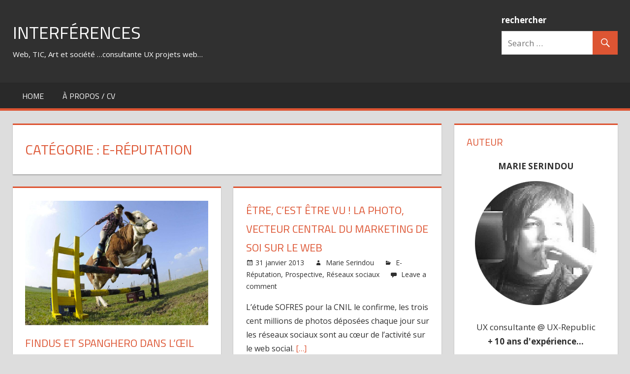

--- FILE ---
content_type: text/html; charset=UTF-8
request_url: http://www.marieserindou.net/category/e-reputation/
body_size: 13792
content:
<!DOCTYPE html>
<html lang="fr-FR" prefix="og: http://ogp.me/ns#">

<head>
<!-- Global site tag (gtag.js) - Google Analytics -->
<script async src="https://www.googletagmanager.com/gtag/js?id=UA-6872453-1"></script>
<script>
  window.dataLayer = window.dataLayer || [];
  function gtag(){dataLayer.push(arguments);}
  gtag('js', new Date());

  gtag('config', 'UA-6872453-1');
</script>

<meta charset="UTF-8">
<meta name="viewport" content="width=device-width, initial-scale=1">
<title> Interférences, le blog de Marie Serindou </title>
<link rel="profile" href="http://gmpg.org/xfn/11">
<link rel="pingback" href="http://www.marieserindou.net/xmlrpc.php">
<meta name="google-site-verification" content="484kb9RmGFYIcuxF18OEArJOkMUJNRv6a5TQOIZLhr0" />
<meta name="google-site-verification" content="484kb9RmGFYIcuxF18OEArJOkMUJNRv6a5TQOIZLhr0" />
<title>E-Réputation Archives - Interférences</title>
<script type="text/javascript">function heateorSssLoadEvent(e) {var t=window.onload;if (typeof window.onload!="function") {window.onload=e}else{window.onload=function() {t();e()}}};	var heateorSssSharingAjaxUrl = 'http://www.marieserindou.net/wp-admin/admin-ajax.php', heateorSssCloseIconPath = 'http://www.marieserindou.net/wp-content/plugins/sassy-social-share/public/../images/close.png', heateorSssPluginIconPath = 'http://www.marieserindou.net/wp-content/plugins/sassy-social-share/public/../images/logo.png', heateorSssHorizontalSharingCountEnable = 1, heateorSssVerticalSharingCountEnable = 0, heateorSssSharingOffset = -10; var heateorSssMobileStickySharingEnabled = 0;var heateorSssCopyLinkMessage = "Lien copié.";var heateorSssUrlCountFetched = [], heateorSssSharesText = 'Partages', heateorSssShareText = 'Partage';function heateorSssPopup(e) {window.open(e,"popUpWindow","height=400,width=600,left=400,top=100,resizable,scrollbars,toolbar=0,personalbar=0,menubar=no,location=no,directories=no,status")}</script>			<style type="text/css">
					.heateor_sss_horizontal_sharing .heateorSssSharing{
							color: #fff;
						border-width: 0px;
			border-style: solid;
			border-color: transparent;
		}
				.heateor_sss_horizontal_sharing .heateorSssTCBackground{
			color:#666;
		}
				.heateor_sss_horizontal_sharing .heateorSssSharing:hover{
						border-color: transparent;
		}
		.heateor_sss_vertical_sharing .heateorSssSharing{
							color: #fff;
						border-width: 0px;
			border-style: solid;
			border-color: transparent;
		}
				.heateor_sss_vertical_sharing .heateorSssTCBackground{
			color:#666;
		}
				.heateor_sss_vertical_sharing .heateorSssSharing:hover{
						border-color: transparent;
		}
		@media screen and (max-width:783px) {.heateor_sss_vertical_sharing{display:none!important}}			</style>
			
<!-- This site is optimized with the Yoast SEO plugin v8.3 - https://yoast.com/wordpress/plugins/seo/ -->
<link rel="canonical" href="http://www.marieserindou.net/category/e-reputation/" />
<meta property="og:locale" content="fr_FR" />
<meta property="og:type" content="object" />
<meta property="og:title" content="E-Réputation Archives - Interférences" />
<meta property="og:url" content="http://www.marieserindou.net/category/e-reputation/" />
<meta property="og:site_name" content="Interférences" />
<meta name="twitter:card" content="summary_large_image" />
<meta name="twitter:title" content="E-Réputation Archives - Interférences" />
<meta name="twitter:site" content="@interferences2" />
<script type='application/ld+json'>{"@context":"https:\/\/schema.org","@type":"Person","url":"http:\/\/www.marieserindou.net\/","sameAs":["https:\/\/fr-fr.facebook.com\/marie.serindou","https:\/\/fr.linkedin.com\/in\/marieserindou","https:\/\/twitter.com\/interferences2"],"@id":"#person","name":"Marie Serindou"}</script>
<!-- / Yoast SEO plugin. -->

<link rel='dns-prefetch' href='//fonts.googleapis.com' />
<link rel='dns-prefetch' href='//s.w.org' />
<link rel="alternate" type="application/rss+xml" title="Interférences &raquo; Flux" href="http://www.marieserindou.net/feed/" />
<link rel="alternate" type="application/rss+xml" title="Interférences &raquo; Flux des commentaires" href="http://www.marieserindou.net/comments/feed/" />
<link rel="alternate" type="application/rss+xml" title="Interférences &raquo; Flux de la catégorie E-Réputation" href="http://www.marieserindou.net/category/e-reputation/feed/" />
<!-- This site uses the Google Analytics by MonsterInsights plugin v7.10.0 - Using Analytics tracking - https://www.monsterinsights.com/ -->
<script type="text/javascript" data-cfasync="false">
	var mi_version         = '7.10.0';
	var mi_track_user      = true;
	var mi_no_track_reason = '';
	
	var disableStr = 'ga-disable-UA-6872453-1';

	/* Function to detect opted out users */
	function __gaTrackerIsOptedOut() {
		return document.cookie.indexOf(disableStr + '=true') > -1;
	}

	/* Disable tracking if the opt-out cookie exists. */
	if ( __gaTrackerIsOptedOut() ) {
		window[disableStr] = true;
	}

	/* Opt-out function */
	function __gaTrackerOptout() {
	  document.cookie = disableStr + '=true; expires=Thu, 31 Dec 2099 23:59:59 UTC; path=/';
	  window[disableStr] = true;
	}
	
	if ( mi_track_user ) {
		(function(i,s,o,g,r,a,m){i['GoogleAnalyticsObject']=r;i[r]=i[r]||function(){
			(i[r].q=i[r].q||[]).push(arguments)},i[r].l=1*new Date();a=s.createElement(o),
			m=s.getElementsByTagName(o)[0];a.async=1;a.src=g;m.parentNode.insertBefore(a,m)
		})(window,document,'script','//www.google-analytics.com/analytics.js','__gaTracker');

		__gaTracker('create', 'UA-6872453-1', 'auto');
		__gaTracker('set', 'forceSSL', true);
		__gaTracker('require', 'displayfeatures');
		__gaTracker('send','pageview');
	} else {
		console.log( "" );
		(function() {
			/* https://developers.google.com/analytics/devguides/collection/analyticsjs/ */
			var noopfn = function() {
				return null;
			};
			var noopnullfn = function() {
				return null;
			};
			var Tracker = function() {
				return null;
			};
			var p = Tracker.prototype;
			p.get = noopfn;
			p.set = noopfn;
			p.send = noopfn;
			var __gaTracker = function() {
				var len = arguments.length;
				if ( len === 0 ) {
					return;
				}
				var f = arguments[len-1];
				if ( typeof f !== 'object' || f === null || typeof f.hitCallback !== 'function' ) {
					console.log( 'Fonction actuellement pas en cours d’exécution __gaTracker(' + arguments[0] + " ....) parce que vous n’êtes pas suivi·e. " + mi_no_track_reason );
					return;
				}
				try {
					f.hitCallback();
				} catch (ex) {

				}
			};
			__gaTracker.create = function() {
				return new Tracker();
			};
			__gaTracker.getByName = noopnullfn;
			__gaTracker.getAll = function() {
				return [];
			};
			__gaTracker.remove = noopfn;
			window['__gaTracker'] = __gaTracker;
					})();
		}
</script>
<!-- / Google Analytics by MonsterInsights -->
		<script type="text/javascript">
			window._wpemojiSettings = {"baseUrl":"https:\/\/s.w.org\/images\/core\/emoji\/11.2.0\/72x72\/","ext":".png","svgUrl":"https:\/\/s.w.org\/images\/core\/emoji\/11.2.0\/svg\/","svgExt":".svg","source":{"concatemoji":"http:\/\/www.marieserindou.net\/wp-includes\/js\/wp-emoji-release.min.js?ver=5.1.21"}};
			!function(e,a,t){var n,r,o,i=a.createElement("canvas"),p=i.getContext&&i.getContext("2d");function s(e,t){var a=String.fromCharCode;p.clearRect(0,0,i.width,i.height),p.fillText(a.apply(this,e),0,0);e=i.toDataURL();return p.clearRect(0,0,i.width,i.height),p.fillText(a.apply(this,t),0,0),e===i.toDataURL()}function c(e){var t=a.createElement("script");t.src=e,t.defer=t.type="text/javascript",a.getElementsByTagName("head")[0].appendChild(t)}for(o=Array("flag","emoji"),t.supports={everything:!0,everythingExceptFlag:!0},r=0;r<o.length;r++)t.supports[o[r]]=function(e){if(!p||!p.fillText)return!1;switch(p.textBaseline="top",p.font="600 32px Arial",e){case"flag":return s([55356,56826,55356,56819],[55356,56826,8203,55356,56819])?!1:!s([55356,57332,56128,56423,56128,56418,56128,56421,56128,56430,56128,56423,56128,56447],[55356,57332,8203,56128,56423,8203,56128,56418,8203,56128,56421,8203,56128,56430,8203,56128,56423,8203,56128,56447]);case"emoji":return!s([55358,56760,9792,65039],[55358,56760,8203,9792,65039])}return!1}(o[r]),t.supports.everything=t.supports.everything&&t.supports[o[r]],"flag"!==o[r]&&(t.supports.everythingExceptFlag=t.supports.everythingExceptFlag&&t.supports[o[r]]);t.supports.everythingExceptFlag=t.supports.everythingExceptFlag&&!t.supports.flag,t.DOMReady=!1,t.readyCallback=function(){t.DOMReady=!0},t.supports.everything||(n=function(){t.readyCallback()},a.addEventListener?(a.addEventListener("DOMContentLoaded",n,!1),e.addEventListener("load",n,!1)):(e.attachEvent("onload",n),a.attachEvent("onreadystatechange",function(){"complete"===a.readyState&&t.readyCallback()})),(n=t.source||{}).concatemoji?c(n.concatemoji):n.wpemoji&&n.twemoji&&(c(n.twemoji),c(n.wpemoji)))}(window,document,window._wpemojiSettings);
		</script>
		<style type="text/css">
img.wp-smiley,
img.emoji {
	display: inline !important;
	border: none !important;
	box-shadow: none !important;
	height: 1em !important;
	width: 1em !important;
	margin: 0 .07em !important;
	vertical-align: -0.1em !important;
	background: none !important;
	padding: 0 !important;
}
</style>
	<link rel="stylesheet" type="text/css" href="http://www.marieserindou.net/wp-content/plugins/slidedeck-lite-for-wordpress/skins/default/skin.css?v=1.1" media="screen" /><link rel='stylesheet' id='wp-block-library-css'  href='http://www.marieserindou.net/wp-includes/css/dist/block-library/style.min.css?ver=5.1.21' type='text/css' media='all' />
<link rel='stylesheet' id='tortuga-stylesheet-css'  href='http://www.marieserindou.net/wp-content/themes/tortuga/style.css?ver=1.4.2' type='text/css' media='all' />
<link rel='stylesheet' id='genericons-css'  href='http://www.marieserindou.net/wp-content/themes/tortuga/css/genericons/genericons.css?ver=3.4.1' type='text/css' media='all' />
<link rel='stylesheet' id='tortuga-default-fonts-css'  href='//fonts.googleapis.com/css?family=Open+Sans%3A400%2C400italic%2C700%2C700italic%7CTitillium+Web%3A400%2C400italic%2C700%2C700italic&#038;subset=latin%2Clatin-ext' type='text/css' media='all' />
<link rel='stylesheet' id='heateor_sss_frontend_css-css'  href='http://www.marieserindou.net/wp-content/plugins/sassy-social-share/public/css/sassy-social-share-public.css?ver=3.2.5' type='text/css' media='all' />
<link rel='stylesheet' id='heateor_sss_sharing_default_svg-css'  href='http://www.marieserindou.net/wp-content/plugins/sassy-social-share/public/../admin/css/sassy-social-share-svg.css?ver=3.2.5' type='text/css' media='all' />
<script type='text/javascript'>
/* <![CDATA[ */
var monsterinsights_frontend = {"js_events_tracking":"true","download_extensions":"doc,pdf,ppt,zip,xls,docx,pptx,xlsx","inbound_paths":"[]","home_url":"http:\/\/www.marieserindou.net","hash_tracking":"false"};
/* ]]> */
</script>
<script type='text/javascript' src='http://www.marieserindou.net/wp-content/plugins/google-analytics-for-wordpress/assets/js/frontend.min.js?ver=7.10.0'></script>
<!--[if lt IE 9]>
<script type='text/javascript' src='http://www.marieserindou.net/wp-content/themes/tortuga/js/html5shiv.min.js?ver=3.7.3'></script>
<![endif]-->
<script type='text/javascript' src='http://www.marieserindou.net/wp-includes/js/jquery/jquery.js?ver=1.12.4'></script>
<script type='text/javascript' src='http://www.marieserindou.net/wp-includes/js/jquery/jquery-migrate.min.js?ver=1.4.1'></script>
<script type='text/javascript' src='http://www.marieserindou.net/wp-content/themes/tortuga/js/navigation.js?ver=20160719'></script>
<script type='text/javascript' src='http://www.marieserindou.net/wp-content/plugins/slidedeck-lite-for-wordpress/lib/jquery-mousewheel/jquery.mousewheel.min.js?ver=1.4.8'></script>
<script type='text/javascript' src='http://www.marieserindou.net/wp-content/plugins/slidedeck-lite-for-wordpress/lib/slidedeck.jquery.lite.pack.js?ver=1.4.8'></script>
<link rel='https://api.w.org/' href='http://www.marieserindou.net/wp-json/' />
<link rel="EditURI" type="application/rsd+xml" title="RSD" href="http://www.marieserindou.net/xmlrpc.php?rsd" />
<link rel="wlwmanifest" type="application/wlwmanifest+xml" href="http://www.marieserindou.net/wp-includes/wlwmanifest.xml" /> 
<meta name="generator" content="WordPress 5.1.21" />
<style data-context="foundation-flickity-css">/*! Flickity v2.0.2
http://flickity.metafizzy.co
---------------------------------------------- */.flickity-enabled{position:relative}.flickity-enabled:focus{outline:0}.flickity-viewport{overflow:hidden;position:relative;height:100%}.flickity-slider{position:absolute;width:100%;height:100%}.flickity-enabled.is-draggable{-webkit-tap-highlight-color:transparent;tap-highlight-color:transparent;-webkit-user-select:none;-moz-user-select:none;-ms-user-select:none;user-select:none}.flickity-enabled.is-draggable .flickity-viewport{cursor:move;cursor:-webkit-grab;cursor:grab}.flickity-enabled.is-draggable .flickity-viewport.is-pointer-down{cursor:-webkit-grabbing;cursor:grabbing}.flickity-prev-next-button{position:absolute;top:50%;width:44px;height:44px;border:none;border-radius:50%;background:#fff;background:hsla(0,0%,100%,.75);cursor:pointer;-webkit-transform:translateY(-50%);transform:translateY(-50%)}.flickity-prev-next-button:hover{background:#fff}.flickity-prev-next-button:focus{outline:0;box-shadow:0 0 0 5px #09F}.flickity-prev-next-button:active{opacity:.6}.flickity-prev-next-button.previous{left:10px}.flickity-prev-next-button.next{right:10px}.flickity-rtl .flickity-prev-next-button.previous{left:auto;right:10px}.flickity-rtl .flickity-prev-next-button.next{right:auto;left:10px}.flickity-prev-next-button:disabled{opacity:.3;cursor:auto}.flickity-prev-next-button svg{position:absolute;left:20%;top:20%;width:60%;height:60%}.flickity-prev-next-button .arrow{fill:#333}.flickity-page-dots{position:absolute;width:100%;bottom:-25px;padding:0;margin:0;list-style:none;text-align:center;line-height:1}.flickity-rtl .flickity-page-dots{direction:rtl}.flickity-page-dots .dot{display:inline-block;width:10px;height:10px;margin:0 8px;background:#333;border-radius:50%;opacity:.25;cursor:pointer}.flickity-page-dots .dot.is-selected{opacity:1}</style><style data-context="foundation-slideout-css">.slideout-menu{position:fixed;left:0;top:0;bottom:0;right:auto;z-index:0;width:256px;overflow-y:auto;-webkit-overflow-scrolling:touch;display:none}.slideout-menu.pushit-right{left:auto;right:0}.slideout-panel{position:relative;z-index:1;will-change:transform}.slideout-open,.slideout-open .slideout-panel,.slideout-open body{overflow:hidden}.slideout-open .slideout-menu{display:block}.pushit{display:none}</style>		<style type="text/css">.recentcomments a{display:inline !important;padding:0 !important;margin:0 !important;}</style>
		<script type="text/javascript" src="http://www.marieserindou.net/wp-content/plugins/si-captcha-for-wordpress/captcha/si_captcha.js?ver=1768986417"></script>
<!-- begin SI CAPTCHA Anti-Spam - login/register form style -->
<style type="text/css">
.si_captcha_small { width:175px; height:45px; padding-top:10px; padding-bottom:10px; }
.si_captcha_large { width:250px; height:60px; padding-top:10px; padding-bottom:10px; }
img#si_image_com { border-style:none; margin:0; padding-right:5px; float:left; }
img#si_image_reg { border-style:none; margin:0; padding-right:5px; float:left; }
img#si_image_log { border-style:none; margin:0; padding-right:5px; float:left; }
img#si_image_side_login { border-style:none; margin:0; padding-right:5px; float:left; }
img#si_image_checkout { border-style:none; margin:0; padding-right:5px; float:left; }
img#si_image_jetpack { border-style:none; margin:0; padding-right:5px; float:left; }
img#si_image_bbpress_topic { border-style:none; margin:0; padding-right:5px; float:left; }
.si_captcha_refresh { border-style:none; margin:0; vertical-align:bottom; }
div#si_captcha_input { display:block; padding-top:15px; padding-bottom:5px; }
label#si_captcha_code_label { margin:0; }
input#si_captcha_code_input { width:65px; }
p#si_captcha_code_p { clear: left; padding-top:10px; }
.si-captcha-jetpack-error { color:#DC3232; }
</style>
<!-- end SI CAPTCHA Anti-Spam - login/register form style -->
<style>.ios7.web-app-mode.has-fixed header{ background-color: rgba(3,122,221,.88);}</style></head>

<body class="archive category category-e-reputation category-57 post-layout-two-columns post-layout-columns">

	<div id="page" class="hfeed site">

		<a class="skip-link screen-reader-text" href="#content">Skip to content</a>

		
		<header id="masthead" class="site-header clearfix" role="banner">

			<div class="header-main container clearfix">

				<div id="logo" class="site-branding clearfix">

										
			<p class="site-title"><a href="http://www.marieserindou.net/" rel="home">Interférences</a></p>

							
			<p class="site-description">Web, TIC, Art et société &#8230;consultante UX projets web&#8230;</p>

		
				</div><!-- .site-branding -->

				<div class="header-widgets clearfix">

					<aside id="search-4" class="header-widget widget_search"><h4 class="header-widget-title">rechercher</h4>
<form role="search" method="get" class="search-form" action="http://www.marieserindou.net/">
	<label>
		<span class="screen-reader-text">Search for:</span>
		<input type="search" class="search-field"
			placeholder="Search &hellip;"
			value="" name="s"
			title="Search for:" />
	</label>
	<button type="submit" class="search-submit">
		<span class="genericon-search"></span>
		<span class="screen-reader-text">Search</span>
	</button>
</form>
</aside>
				</div><!-- .header-widgets -->

			</div><!-- .header-main -->

			<div id="main-navigation-wrap" class="primary-navigation-wrap">

				<nav id="main-navigation" class="primary-navigation navigation container clearfix" role="navigation">

					
					<ul id="menu-nom-menu" class="main-navigation-menu"><li id="menu-item-1878" class="menu-item menu-item-type-custom menu-item-object-custom menu-item-home menu-item-1878"><a href="http://www.marieserindou.net">Home</a></li>
<li id="menu-item-1879" class="menu-item menu-item-type-post_type menu-item-object-page menu-item-1879"><a href="http://www.marieserindou.net/cv-2/">À propos / CV</a></li>
</ul>				</nav><!-- #main-navigation -->

			</div>

		</header><!-- #masthead -->

		
		
		<div id="content" class="site-content container clearfix">

	<section id="primary" class="content-archive content-area">
		<main id="main" class="site-main" role="main">

		
			<header class="page-header">

				<h1 class="archive-title">Catégorie : E-Réputation</h1>				
			</header><!-- .page-header -->

			<div id="post-wrapper" class="post-wrapper clearfix">

				
<div class="post-column clearfix">

	<article id="post-1537" class="post-1537 post type-post status-publish format-standard has-post-thumbnail hentry category-e-reputation tag-communication tag-communication-de-crise tag-findus tag-spanghero">

		
			<a class="wp-post-image-link" href="http://www.marieserindou.net/2013/02/findus-et-spanghero-dans-loeil-du-web/" rel="bookmark">
				<img width="451" height="307" src="http://www.marieserindou.net/wp-content/uploads/2013/02/Findus-et-Spanghero-un-cheval-.png" class="attachment-post-thumbnail size-post-thumbnail wp-post-image" alt="Findus et Spanghero - Lasagnes de... Boeuf ou cheval ?" srcset="http://www.marieserindou.net/wp-content/uploads/2013/02/Findus-et-Spanghero-un-cheval-.png 451w, http://www.marieserindou.net/wp-content/uploads/2013/02/Findus-et-Spanghero-un-cheval--300x204.png 300w" sizes="(max-width: 451px) 100vw, 451px" />			</a>

		
		<header class="entry-header">

			<h2 class="entry-title"><a href="http://www.marieserindou.net/2013/02/findus-et-spanghero-dans-loeil-du-web/" rel="bookmark">Findus et Spanghero dans l’œil du web</a></h2>
			<div class="entry-meta"><span class="meta-date"><a href="http://www.marieserindou.net/2013/02/findus-et-spanghero-dans-loeil-du-web/" title="15:07" rel="bookmark"><time class="entry-date published updated" datetime="2013-02-20T15:07:19+01:00">20 février 2013</time></a></span><span class="meta-author"> <span class="author vcard"><a class="url fn n" href="http://www.marieserindou.net/author/admin/" title="View all posts by Marie Serindou" rel="author">Marie Serindou</a></span></span><span class="meta-category"> <a href="http://www.marieserindou.net/category/e-reputation/" rel="category tag">E-Réputation</a></span><span class="meta-comments"> <a href="http://www.marieserindou.net/2013/02/findus-et-spanghero-dans-loeil-du-web/#respond">Leave a comment</a></span></div>
		</header><!-- .entry-header -->

		<div class="entry-content entry-excerpt clearfix">

			<p>Findus et Spanghero se seraient bien passés du battage médiatique autour de leur marque impliquée dans les abracadabrants circuits de la viande et une partie des fraudes que l’on semble découvrir dans une grande partie de l’Europe. <a title="Findus et Spanghero dans l’œil du web" href="http://www.marieserindou.net/2013/02/findus-et-spanghero-dans-loeil-du-web/" rel="noopener"> [&#8230;]</a></p>

		</div><!-- .entry-content -->

		<div class="read-more">
		<a href="http://www.marieserindou.net/2013/02/findus-et-spanghero-dans-loeil-du-web/" class="more-link">Continue reading &raquo;</a>

		</div>

	</article>

</div>

<div class="post-column clearfix">

	<article id="post-1533" class="post-1533 post type-post status-publish format-standard hentry category-e-reputation category-prospective category-reseaux-sociaux tag-cnil tag-e-identite tag-identite-numerique tag-images tag-sofres">

		
		<header class="entry-header">

			<h2 class="entry-title"><a href="http://www.marieserindou.net/2013/01/etre-cest-etre-vu-la-photo-vecteur-central-du-marketing-de-soi-sur-le-web/" rel="bookmark">Être, c’est être vu ! La photo, vecteur central du marketing de soi sur le web</a></h2>
			<div class="entry-meta"><span class="meta-date"><a href="http://www.marieserindou.net/2013/01/etre-cest-etre-vu-la-photo-vecteur-central-du-marketing-de-soi-sur-le-web/" title="17:18" rel="bookmark"><time class="entry-date published updated" datetime="2013-01-31T17:18:31+01:00">31 janvier 2013</time></a></span><span class="meta-author"> <span class="author vcard"><a class="url fn n" href="http://www.marieserindou.net/author/admin/" title="View all posts by Marie Serindou" rel="author">Marie Serindou</a></span></span><span class="meta-category"> <a href="http://www.marieserindou.net/category/e-reputation/" rel="category tag">E-Réputation</a>, <a href="http://www.marieserindou.net/category/prospective/" rel="category tag">Prospective</a>, <a href="http://www.marieserindou.net/category/reseaux-sociaux/" rel="category tag">Réseaux sociaux</a></span><span class="meta-comments"> <a href="http://www.marieserindou.net/2013/01/etre-cest-etre-vu-la-photo-vecteur-central-du-marketing-de-soi-sur-le-web/#respond">Leave a comment</a></span></div>
		</header><!-- .entry-header -->

		<div class="entry-content entry-excerpt clearfix">

			<p>L’étude SOFRES pour la CNIL le confirme, les trois cent millions de photos déposées chaque jour sur les réseaux sociaux sont au cœur de l’activité sur le web social. <a title="Être, c’est être vu ! La photo, vecteur central du marketing de soi sur le web" href="http://www.marieserindou.net/2013/01/etre-cest-etre-vu-la-photo-vecteur-central-du-marketing-de-soi-sur-le-web/" rel="noopener"> [&#8230;]</a></p>

		</div><!-- .entry-content -->

		<div class="read-more">
		<a href="http://www.marieserindou.net/2013/01/etre-cest-etre-vu-la-photo-vecteur-central-du-marketing-de-soi-sur-le-web/" class="more-link">Continue reading &raquo;</a>

		</div>

	</article>

</div>

<div class="post-column clearfix">

	<article id="post-1522" class="post-1522 post type-post status-publish format-standard hentry category-e-reputation category-reseaux-sociaux tag-communication tag-e-identite tag-identite-numerique tag-reseaux-sociaux tag-serge-tisseron">

		
		<header class="entry-header">

			<h2 class="entry-title"><a href="http://www.marieserindou.net/2012/12/pour-ou-contre-le-droit-a-loubli-sur-le-web/" rel="bookmark">Pour ou contre le droit à l’oubli sur le Web</a></h2>
			<div class="entry-meta"><span class="meta-date"><a href="http://www.marieserindou.net/2012/12/pour-ou-contre-le-droit-a-loubli-sur-le-web/" title="23:26" rel="bookmark"><time class="entry-date published updated" datetime="2012-12-22T23:26:29+01:00">22 décembre 2012</time></a></span><span class="meta-author"> <span class="author vcard"><a class="url fn n" href="http://www.marieserindou.net/author/admin/" title="View all posts by Marie Serindou" rel="author">Marie Serindou</a></span></span><span class="meta-category"> <a href="http://www.marieserindou.net/category/e-reputation/" rel="category tag">E-Réputation</a>, <a href="http://www.marieserindou.net/category/reseaux-sociaux/" rel="category tag">Réseaux sociaux</a></span><span class="meta-comments"> <a href="http://www.marieserindou.net/2012/12/pour-ou-contre-le-droit-a-loubli-sur-le-web/#respond">Leave a comment</a></span></div>
		</header><!-- .entry-header -->

		<div class="entry-content entry-excerpt clearfix">

			<p>Si le droit à l’accès aux données collectées à notre insu, déjà prévu dans une loi Informatique et liberté de 1978, les données publiées activement par l’internaute relèvent d’une autre logique. <a title="Pour ou contre le droit à l’oubli sur le Web" href="http://www.marieserindou.net/2012/12/pour-ou-contre-le-droit-a-loubli-sur-le-web/" rel="noopener"> [&#8230;]</a></p>

		</div><!-- .entry-content -->

		<div class="read-more">
		<a href="http://www.marieserindou.net/2012/12/pour-ou-contre-le-droit-a-loubli-sur-le-web/" class="more-link">Continue reading &raquo;</a>

		</div>

	</article>

</div>

<div class="post-column clearfix">

	<article id="post-1500" class="post-1500 post type-post status-publish format-standard has-post-thumbnail hentry category-e-commerce category-e-reputation category-reseaux-sociaux tag-communication tag-ratp tag-reseaux-sociaux tag-strategies-de-marque tag-twitter">

		
			<a class="wp-post-image-link" href="http://www.marieserindou.net/2012/11/hall-of-fake-hall-of-meme-la-friendly-com-de-la-ratp/" rel="bookmark">
				<img width="900" height="338" src="http://www.marieserindou.net/wp-content/uploads/2012/11/Vignette-900x338.png" class="attachment-post-thumbnail size-post-thumbnail wp-post-image" alt="La friendly com de la RATP" srcset="http://www.marieserindou.net/wp-content/uploads/2012/11/Vignette.png 900w, http://www.marieserindou.net/wp-content/uploads/2012/11/Vignette-300x113.png 300w, http://www.marieserindou.net/wp-content/uploads/2012/11/Vignette-768x288.png 768w" sizes="(max-width: 900px) 100vw, 900px" />			</a>

		
		<header class="entry-header">

			<h2 class="entry-title"><a href="http://www.marieserindou.net/2012/11/hall-of-fake-hall-of-meme-la-friendly-com-de-la-ratp/" rel="bookmark">Hall of fake, hall of mème, la friendly com de la RATP</a></h2>
			<div class="entry-meta"><span class="meta-date"><a href="http://www.marieserindou.net/2012/11/hall-of-fake-hall-of-meme-la-friendly-com-de-la-ratp/" title="16:03" rel="bookmark"><time class="entry-date published updated" datetime="2012-11-12T16:03:44+01:00">12 novembre 2012</time></a></span><span class="meta-author"> <span class="author vcard"><a class="url fn n" href="http://www.marieserindou.net/author/admin/" title="View all posts by Marie Serindou" rel="author">Marie Serindou</a></span></span><span class="meta-category"> <a href="http://www.marieserindou.net/category/e-commerce/" rel="category tag">E-Commerce</a>, <a href="http://www.marieserindou.net/category/e-reputation/" rel="category tag">E-Réputation</a>, <a href="http://www.marieserindou.net/category/reseaux-sociaux/" rel="category tag">Réseaux sociaux</a></span><span class="meta-comments"> <a href="http://www.marieserindou.net/2012/11/hall-of-fake-hall-of-meme-la-friendly-com-de-la-ratp/#respond">Leave a comment</a></span></div>
		</header><!-- .entry-header -->

		<div class="entry-content entry-excerpt clearfix">

			<p>Comment communiquer, positiver, se rapprocher de ses usagers, leur dire que la RATP c’est aussi un peu eux, peut-être aussi les distraire de leur agacement face à l’entassement et à la promiscuité forcée, aux comportements incivils&#8230; ? <a title="Hall of fake, hall of mème, la friendly com de la RATP" href="http://www.marieserindou.net/2012/11/hall-of-fake-hall-of-meme-la-friendly-com-de-la-ratp/" rel="noopener"> [&#8230;]</a></p>

		</div><!-- .entry-content -->

		<div class="read-more">
		<a href="http://www.marieserindou.net/2012/11/hall-of-fake-hall-of-meme-la-friendly-com-de-la-ratp/" class="more-link">Continue reading &raquo;</a>

		</div>

	</article>

</div>

<div class="post-column clearfix">

	<article id="post-1155" class="post-1155 post type-post status-publish format-standard hentry category-e-reputation category-reseaux-sociaux tag-bad-buzz tag-buzz tag-communication tag-communication-de-crise tag-community-management tag-e-commerce tag-e-reputation-2 tag-gestion-de-crise tag-la-redoute tag-pedobear tag-reseaux-sociaux tag-strategies-de-marque tag-video tag-viralisation">

		
		<header class="entry-header">

			<h2 class="entry-title"><a href="http://www.marieserindou.net/2012/02/bad-buzz-good-buzz-l%e2%80%99homme-nu-de-la-redoute/" rel="bookmark">Bad buzz / Good buzz, l’homme nu de La Redoute</a></h2>
			<div class="entry-meta"><span class="meta-date"><a href="http://www.marieserindou.net/2012/02/bad-buzz-good-buzz-l%e2%80%99homme-nu-de-la-redoute/" title="22:10" rel="bookmark"><time class="entry-date published updated" datetime="2012-02-02T22:10:26+01:00">2 février 2012</time></a></span><span class="meta-author"> <span class="author vcard"><a class="url fn n" href="http://www.marieserindou.net/author/admin/" title="View all posts by Marie Serindou" rel="author">Marie Serindou</a></span></span><span class="meta-category"> <a href="http://www.marieserindou.net/category/e-reputation/" rel="category tag">E-Réputation</a>, <a href="http://www.marieserindou.net/category/reseaux-sociaux/" rel="category tag">Réseaux sociaux</a></span><span class="meta-comments"> <a href="http://www.marieserindou.net/2012/02/bad-buzz-good-buzz-l%e2%80%99homme-nu-de-la-redoute/#respond">Leave a comment</a></span></div>
		</header><!-- .entry-header -->

		<div class="entry-content entry-excerpt clearfix">

			<p>&nbsp; &nbsp; &nbsp; &nbsp; &nbsp; &nbsp; &nbsp; &nbsp; &nbsp; le passage à Internet représente « une formidable chance de nous réinventer et d’opérer la mutation dont nous avons besoin pour continuer à prospérer » disait</p>

		</div><!-- .entry-content -->

		<div class="read-more">
		<a href="http://www.marieserindou.net/2012/02/bad-buzz-good-buzz-l%e2%80%99homme-nu-de-la-redoute/" class="more-link">Continue reading &raquo;</a>

		</div>

	</article>

</div>

<div class="post-column clearfix">

	<article id="post-1069" class="post-1069 post type-post status-publish format-standard hentry category-analytics category-e-reputation category-reseaux-sociaux tag-45 tag-analytics tag-community-management tag-engagment-rate tag-facebook tag-facebook-pages tag-monitoring tag-response-rate tag-roi tag-socialbakers tag-statistiques">

		
		<header class="entry-header">

			<h2 class="entry-title"><a href="http://www.marieserindou.net/2011/10/quel-contenu-pour-susciter-l%e2%80%99engagement-des-fans-sur-une-page-facebook/" rel="bookmark">Quel contenu pour susciter l’engagement des fans sur une page Facebook ?</a></h2>
			<div class="entry-meta"><span class="meta-date"><a href="http://www.marieserindou.net/2011/10/quel-contenu-pour-susciter-l%e2%80%99engagement-des-fans-sur-une-page-facebook/" title="13:32" rel="bookmark"><time class="entry-date published updated" datetime="2011-10-25T13:32:27+01:00">25 octobre 2011</time></a></span><span class="meta-author"> <span class="author vcard"><a class="url fn n" href="http://www.marieserindou.net/author/admin/" title="View all posts by Marie Serindou" rel="author">Marie Serindou</a></span></span><span class="meta-category"> <a href="http://www.marieserindou.net/category/analytics/" rel="category tag">analytics</a>, <a href="http://www.marieserindou.net/category/e-reputation/" rel="category tag">E-Réputation</a>, <a href="http://www.marieserindou.net/category/reseaux-sociaux/" rel="category tag">Réseaux sociaux</a></span><span class="meta-comments"> <a href="http://www.marieserindou.net/2011/10/quel-contenu-pour-susciter-l%e2%80%99engagement-des-fans-sur-une-page-facebook/#respond">Leave a comment</a></span></div>
		</header><!-- .entry-header -->

		<div class="entry-content entry-excerpt clearfix">

			
		</div><!-- .entry-content -->

		<div class="read-more">
		<a href="http://www.marieserindou.net/2011/10/quel-contenu-pour-susciter-l%e2%80%99engagement-des-fans-sur-une-page-facebook/" class="more-link">Continue reading &raquo;</a>

		</div>

	</article>

</div>

<div class="post-column clearfix">

	<article id="post-692" class="post-692 post type-post status-publish format-standard has-post-thumbnail hentry category-analytics category-e-reputation category-reseaux-sociaux tag-buzz tag-communication tag-google-tendances tag-medias tag-reseaux-sociaux">

		
			<a class="wp-post-image-link" href="http://www.marieserindou.net/2010/04/greenpeace-vs-nestle-un-resume-en-graphiques-un-mois-apres%e2%80%a6/" rel="bookmark">
				<img width="550" height="306" src="http://www.marieserindou.net/wp-content/uploads/2010/04/nestle-vs-greepeance-la-tribune.jpg" class="attachment-post-thumbnail size-post-thumbnail wp-post-image" alt="nestle vs greepeance - la tribune" srcset="http://www.marieserindou.net/wp-content/uploads/2010/04/nestle-vs-greepeance-la-tribune.jpg 550w, http://www.marieserindou.net/wp-content/uploads/2010/04/nestle-vs-greepeance-la-tribune-300x167.jpg 300w, http://www.marieserindou.net/wp-content/uploads/2010/04/nestle-vs-greepeance-la-tribune-360x200.jpg 360w" sizes="(max-width: 550px) 100vw, 550px" />			</a>

		
		<header class="entry-header">

			<h2 class="entry-title"><a href="http://www.marieserindou.net/2010/04/greenpeace-vs-nestle-un-resume-en-graphiques-un-mois-apres%e2%80%a6/" rel="bookmark">Greenpeace vs Nestlé, un résumé en graphiques un mois après…</a></h2>
			<div class="entry-meta"><span class="meta-date"><a href="http://www.marieserindou.net/2010/04/greenpeace-vs-nestle-un-resume-en-graphiques-un-mois-apres%e2%80%a6/" title="13:45" rel="bookmark"><time class="entry-date published updated" datetime="2010-04-19T13:45:12+01:00">19 avril 2010</time></a></span><span class="meta-author"> <span class="author vcard"><a class="url fn n" href="http://www.marieserindou.net/author/admin/" title="View all posts by Marie Serindou" rel="author">Marie Serindou</a></span></span><span class="meta-category"> <a href="http://www.marieserindou.net/category/analytics/" rel="category tag">analytics</a>, <a href="http://www.marieserindou.net/category/e-reputation/" rel="category tag">E-Réputation</a>, <a href="http://www.marieserindou.net/category/reseaux-sociaux/" rel="category tag">Réseaux sociaux</a></span><span class="meta-comments"> <a href="http://www.marieserindou.net/2010/04/greenpeace-vs-nestle-un-resume-en-graphiques-un-mois-apres%e2%80%a6/#comments">One comment</a></span></div>
		</header><!-- .entry-header -->

		<div class="entry-content entry-excerpt clearfix">

			<p> Retour sur l’offensive de Greenpeace contre Nestlé, accusé de précipiter la disparition de la forêt tropicale et de l’orang-outang-symbole par l’utilisation d’huile de palme entre autres dans ses barres Kit Kat.<br />
<br />
<b>&#8211; Que reste t-il de cette affaire un mois après son déclenchement et comment les médias numériques ont-ils réagi ? et les médias traditionnels ?</b><a title="GREENPEACE VS NESTLÉ, UN RÉSUMÉ EN GRAPHIQUES UN MOIS APRÈS…" href="http://www.marieserindou.net/2010/04/greenpeace-vs-nestle-un-resume-en-graphiques-un-mois-apres%E2%80%A6/?preview_id=692&#038;preview_nonce=e30b4cd980&#038;_thumbnail_id=2420&#038;preview=true" rel="noopener"> [&#8230;]</a></p>

		</div><!-- .entry-content -->

		<div class="read-more">
		<a href="http://www.marieserindou.net/2010/04/greenpeace-vs-nestle-un-resume-en-graphiques-un-mois-apres%e2%80%a6/" class="more-link">Continue reading &raquo;</a>

		</div>

	</article>

</div>

			</div>

			
		
		</main><!-- #main -->
	</section><!-- #primary -->

	
	<section id="secondary" class="sidebar widget-area clearfix" role="complementary">

		<div class="widget_text widget-wrap"><aside id="custom_html-2" class="widget_text widget widget_custom_html clearfix"><div class="widget-header"><h3 class="widget-title">Auteur</h3></div><div class="textwidget custom-html-widget"><center>
<b>MARIE SERINDOU</b><br/>
<img src="http://www.marieserindou.net/wp-content/uploads/2008/12/photo-de-moi.png"/>
<br/>
UX consultante @ UX-Republic
<br/>
<b>+ 10 ans d'expérience...</b>
</center></div></aside></div><div class="widget_text widget-wrap"><aside id="custom_html-3" class="widget_text widget widget_custom_html clearfix"><div class="widget-header"><h3 class="widget-title">MEMBRE DE LA « INTERACTION DESIGN FONDATION »</h3></div><div class="textwidget custom-html-widget"><!-- START of code to display the invite link on your website -->
<!-- Place this block of code (including these comments) where you want the invite link to appear -->
<div style="width:300px">
    <a href="https://www.interaction-design.org/invite?r=marie-serindou&amp;utm_source=invitewidget&amp;utm_medium=widget&amp;utm_campaign=partners&amp;utm_content=marie-serindou" target="_blank" style="text-decoration:none; color: #404040;">
        <img src="https://public-media.interaction-design.org/images/idf-logo.svg" style="width:150px; display:block; margin-left:auto; margin-right:auto; margin-bottom:10px;">
        <p id="member-name" style="font-family:Georgia, serif; font-size:16px; font-weight:bold; text-align:center; margin-bottom:5px; text-transform:uppercase;">
            Member: Marie Serindou</p>
        <p id="membership-id" style="font-family:Georgia, serif; font-size:16px; font-weight:bold; text-align:center; margin-bottom:20px; margin-top:0; text-transform:uppercase;">
            Membership ID: 32635</p></a>
   
    <p align=center><a href="https://www.interaction-design.org/marie-serindou">MON PROFIL</a></p>
</div>
<!-- END of code to display the invite link on your website --></div></aside></div>	        <div class="widget-wrap"><aside id="wp-cumulus" class="widget wp_cumulus_widget clearfix">							<div class="widget-header"><h3 class="widget-title">Ambiance</h3></div>						<!-- SWFObject embed by Geoff Stearns geoff@deconcept.com http://blog.deconcept.com/swfobject/ --><script type="text/javascript" src="http://www.marieserindou.net/wp-content/plugins/wp-cumulus/swfobject.js"></script><div id="wpcumuluswidgetcontent9515817"><p style="display:none;"><a href="http://www.marieserindou.net/tag/20/" class="tag-cloud-link tag-link-45 tag-link-position-1" style="font-size: 115.55555555556pt;" aria-label="2.0 (7 éléments)">2.0</a>
<a href="http://www.marieserindou.net/tag/art/" class="tag-cloud-link tag-link-8 tag-link-position-2" style="font-size: 400pt;" aria-label="Art (19 éléments)">Art</a>
<a href="http://www.marieserindou.net/tag/art-numerique/" class="tag-cloud-link tag-link-12 tag-link-position-3" style="font-size: 293.33333333333pt;" aria-label="art numérique (13 éléments)">art numérique</a>
<a href="http://www.marieserindou.net/tag/communication/" class="tag-cloud-link tag-link-28 tag-link-position-4" style="font-size: 371.55555555556pt;" aria-label="communication (17 éléments)">communication</a>
<a href="http://www.marieserindou.net/tag/culture/" class="tag-cloud-link tag-link-20 tag-link-position-5" style="font-size: 115.55555555556pt;" aria-label="culture (7 éléments)">culture</a>
<a href="http://www.marieserindou.net/tag/e-commerce/" class="tag-cloud-link tag-link-221 tag-link-position-6" style="font-size: 115.55555555556pt;" aria-label="E-Commerce (7 éléments)">E-Commerce</a>
<a href="http://www.marieserindou.net/tag/facebook/" class="tag-cloud-link tag-link-39 tag-link-position-7" style="font-size: 80pt;" aria-label="Facebook (6 éléments)">Facebook</a>
<a href="http://www.marieserindou.net/tag/images/" class="tag-cloud-link tag-link-44 tag-link-position-8" style="font-size: 80pt;" aria-label="images (6 éléments)">images</a>
<a href="http://www.marieserindou.net/tag/mobile/" class="tag-cloud-link tag-link-40 tag-link-position-9" style="font-size: 80pt;" aria-label="mobile (6 éléments)">mobile</a>
<a href="http://www.marieserindou.net/tag/medias/" class="tag-cloud-link tag-link-26 tag-link-position-10" style="font-size: 186.66666666667pt;" aria-label="médias (9 éléments)">médias</a>
<a href="http://www.marieserindou.net/tag/numerique/" class="tag-cloud-link tag-link-9 tag-link-position-11" style="font-size: 243.55555555556pt;" aria-label="numérique (11 éléments)">numérique</a>
<a href="http://www.marieserindou.net/tag/reseaux-sociaux/" class="tag-cloud-link tag-link-220 tag-link-position-12" style="font-size: 350.22222222222pt;" aria-label="Réseaux sociaux (16 éléments)">Réseaux sociaux</a>
<a href="http://www.marieserindou.net/tag/societe/" class="tag-cloud-link tag-link-36 tag-link-position-13" style="font-size: 314.66666666667pt;" aria-label="société (14 éléments)">société</a>
<a href="http://www.marieserindou.net/tag/usages/" class="tag-cloud-link tag-link-219 tag-link-position-14" style="font-size: 215.11111111111pt;" aria-label="Usages (10 éléments)">Usages</a>
<a href="http://www.marieserindou.net/tag/ux/" class="tag-cloud-link tag-link-222 tag-link-position-15" style="font-size: 314.66666666667pt;" aria-label="UX (14 éléments)">UX</a></p><p>WP Cumulus Flash tag cloud by <a href="http://www.roytanck.com">Roy Tanck</a> and <a href="http://lukemorton.co.uk/">Luke Morton</a> requires <a href="http://www.macromedia.com/go/getflashplayer">Flash Player</a> 9 or better.</p></div><script type="text/javascript">var widget_so6594066 = new SWFObject("http://www.marieserindou.net/wp-content/plugins/wp-cumulus/tagcloud.swf?r=7195870", "tagcloudflash", "270", "220", "9", "#ffffff");widget_so6594066.addParam("allowScriptAccess", "always");widget_so6594066.addVariable("tcolor", "0x111111");widget_so6594066.addVariable("tcolor2", "0x999999");widget_so6594066.addVariable("hicolor", "0x000000");widget_so6594066.addVariable("tspeed", "90");widget_so6594066.addVariable("distr", "true");widget_so6594066.addVariable("mode", "tags");widget_so6594066.addVariable("tagcloud", "%3Ctags%3E%3Ca+href%3D%22http%3A%2F%2Fwww.marieserindou.net%2Ftag%2F20%2F%22+class%3D%22tag-cloud-link+tag-link-45+tag-link-position-1%22+style%3D%22font-size%3A+115.55555555556pt%3B%22+aria-label%3D%222.0+%287+%C3%A9l%C3%A9ments%29%22%3E2.0%3C%2Fa%3E%0A%3Ca+href%3D%22http%3A%2F%2Fwww.marieserindou.net%2Ftag%2Fart%2F%22+class%3D%22tag-cloud-link+tag-link-8+tag-link-position-2%22+style%3D%22font-size%3A+400pt%3B%22+aria-label%3D%22Art+%2819+%C3%A9l%C3%A9ments%29%22%3EArt%3C%2Fa%3E%0A%3Ca+href%3D%22http%3A%2F%2Fwww.marieserindou.net%2Ftag%2Fart-numerique%2F%22+class%3D%22tag-cloud-link+tag-link-12+tag-link-position-3%22+style%3D%22font-size%3A+293.33333333333pt%3B%22+aria-label%3D%22art+num%C3%A9rique+%2813+%C3%A9l%C3%A9ments%29%22%3Eart+num%C3%A9rique%3C%2Fa%3E%0A%3Ca+href%3D%22http%3A%2F%2Fwww.marieserindou.net%2Ftag%2Fcommunication%2F%22+class%3D%22tag-cloud-link+tag-link-28+tag-link-position-4%22+style%3D%22font-size%3A+371.55555555556pt%3B%22+aria-label%3D%22communication+%2817+%C3%A9l%C3%A9ments%29%22%3Ecommunication%3C%2Fa%3E%0A%3Ca+href%3D%22http%3A%2F%2Fwww.marieserindou.net%2Ftag%2Fculture%2F%22+class%3D%22tag-cloud-link+tag-link-20+tag-link-position-5%22+style%3D%22font-size%3A+115.55555555556pt%3B%22+aria-label%3D%22culture+%287+%C3%A9l%C3%A9ments%29%22%3Eculture%3C%2Fa%3E%0A%3Ca+href%3D%22http%3A%2F%2Fwww.marieserindou.net%2Ftag%2Fe-commerce%2F%22+class%3D%22tag-cloud-link+tag-link-221+tag-link-position-6%22+style%3D%22font-size%3A+115.55555555556pt%3B%22+aria-label%3D%22E-Commerce+%287+%C3%A9l%C3%A9ments%29%22%3EE-Commerce%3C%2Fa%3E%0A%3Ca+href%3D%22http%3A%2F%2Fwww.marieserindou.net%2Ftag%2Ffacebook%2F%22+class%3D%22tag-cloud-link+tag-link-39+tag-link-position-7%22+style%3D%22font-size%3A+80pt%3B%22+aria-label%3D%22Facebook+%286+%C3%A9l%C3%A9ments%29%22%3EFacebook%3C%2Fa%3E%0A%3Ca+href%3D%22http%3A%2F%2Fwww.marieserindou.net%2Ftag%2Fimages%2F%22+class%3D%22tag-cloud-link+tag-link-44+tag-link-position-8%22+style%3D%22font-size%3A+80pt%3B%22+aria-label%3D%22images+%286+%C3%A9l%C3%A9ments%29%22%3Eimages%3C%2Fa%3E%0A%3Ca+href%3D%22http%3A%2F%2Fwww.marieserindou.net%2Ftag%2Fmobile%2F%22+class%3D%22tag-cloud-link+tag-link-40+tag-link-position-9%22+style%3D%22font-size%3A+80pt%3B%22+aria-label%3D%22mobile+%286+%C3%A9l%C3%A9ments%29%22%3Emobile%3C%2Fa%3E%0A%3Ca+href%3D%22http%3A%2F%2Fwww.marieserindou.net%2Ftag%2Fmedias%2F%22+class%3D%22tag-cloud-link+tag-link-26+tag-link-position-10%22+style%3D%22font-size%3A+186.66666666667pt%3B%22+aria-label%3D%22m%C3%A9dias+%289+%C3%A9l%C3%A9ments%29%22%3Em%C3%A9dias%3C%2Fa%3E%0A%3Ca+href%3D%22http%3A%2F%2Fwww.marieserindou.net%2Ftag%2Fnumerique%2F%22+class%3D%22tag-cloud-link+tag-link-9+tag-link-position-11%22+style%3D%22font-size%3A+243.55555555556pt%3B%22+aria-label%3D%22num%C3%A9rique+%2811+%C3%A9l%C3%A9ments%29%22%3Enum%C3%A9rique%3C%2Fa%3E%0A%3Ca+href%3D%22http%3A%2F%2Fwww.marieserindou.net%2Ftag%2Freseaux-sociaux%2F%22+class%3D%22tag-cloud-link+tag-link-220+tag-link-position-12%22+style%3D%22font-size%3A+350.22222222222pt%3B%22+aria-label%3D%22R%C3%A9seaux+sociaux+%2816+%C3%A9l%C3%A9ments%29%22%3ER%C3%A9seaux+sociaux%3C%2Fa%3E%0A%3Ca+href%3D%22http%3A%2F%2Fwww.marieserindou.net%2Ftag%2Fsociete%2F%22+class%3D%22tag-cloud-link+tag-link-36+tag-link-position-13%22+style%3D%22font-size%3A+314.66666666667pt%3B%22+aria-label%3D%22soci%C3%A9t%C3%A9+%2814+%C3%A9l%C3%A9ments%29%22%3Esoci%C3%A9t%C3%A9%3C%2Fa%3E%0A%3Ca+href%3D%22http%3A%2F%2Fwww.marieserindou.net%2Ftag%2Fusages%2F%22+class%3D%22tag-cloud-link+tag-link-219+tag-link-position-14%22+style%3D%22font-size%3A+215.11111111111pt%3B%22+aria-label%3D%22Usages+%2810+%C3%A9l%C3%A9ments%29%22%3EUsages%3C%2Fa%3E%0A%3Ca+href%3D%22http%3A%2F%2Fwww.marieserindou.net%2Ftag%2Fux%2F%22+class%3D%22tag-cloud-link+tag-link-222+tag-link-position-15%22+style%3D%22font-size%3A+314.66666666667pt%3B%22+aria-label%3D%22UX+%2814+%C3%A9l%C3%A9ments%29%22%3EUX%3C%2Fa%3E%3C%2Ftags%3E");widget_so6594066.write("wpcumuluswidgetcontent9515817");</script>	        </aside></div>		<div class="widget-wrap"><aside id="linkcat-35" class="widget widget_links clearfix"><div class="widget-header"><h3 class="widget-title">Echos</h3></div>
	<ul class='xoxo blogroll'>
<li><a href="http://www.desordre.net/blog/?debut=2007-06-24#1239" title="retour sur mon expertise par Philippe de Jonckheere " target="_blank">Expertise désordre.net</a></li>
<li><a href="http://www.marieserindou.net/portfolio/" rel="me" title="accéder à mon vieux prtfolio" target="_blank">Mon vieux portfolio</a></li>
<li><a href="http://www.webaward.org/winner.asp?eid=11348#.WhSadhP9SRs" target="_blank">Web awards 2008</a></li>
<li><a href="http://www.iacaward.org/iac/winner.asp?eid=8008#" target="_blank">Web awards 2010</a></li>

	</ul>
</aside></div>
<div class="widget-wrap"><aside id="linkcat-34" class="widget widget_links clearfix"><div class="widget-header"><h3 class="widget-title">Identités numériques</h3></div>
	<ul class='xoxo blogroll'>
<li><a href="https://www.facebook.com/marie.serindou" rel="me" target="_blank">Facebook</a></li>
<li><a href="http://fr.linkedin.com/in/marieserindou" target="_blank">Linkedin</a></li>
<li><a href="http://fr.viadeo.com/fr/profile/marie.serindou" rel="me" target="_blank">Viadeo</a></li>

	</ul>
</aside></div>
<div class="widget-wrap"><aside id="simpletags-2" class="widget widget-simpletags clearfix"><div class="widget-header"><h3 class="widget-title">Tags</h3></div>
<!-- Generated by Simple Tags 2.4.7 - http://wordpress.org/extend/plugins/simple-tags -->
	<div class="st-tag-cloud">
	<a href="http://www.marieserindou.net/tag/art/" id="tag-link-8" class="st-tags t10" title="19 topics" rel="tag" style="font-size:22pt; color:#000000;">Art</a>
<a href="http://www.marieserindou.net/tag/communication/" id="tag-link-28" class="st-tags t8" title="17 topics" rel="tag" style="font-size:19.2pt; color:#282828;">communication</a>
<a href="http://www.marieserindou.net/tag/reseaux-sociaux/" id="tag-link-220" class="st-tags t7" title="16 topics" rel="tag" style="font-size:17.8pt; color:#3d3d3d;">Réseaux sociaux</a>
<a href="http://www.marieserindou.net/tag/ux/" id="tag-link-222" class="st-tags t6" title="14 topics" rel="tag" style="font-size:16.4pt; color:#515151;">UX</a>
<a href="http://www.marieserindou.net/tag/societe/" id="tag-link-36" class="st-tags t6" title="14 topics" rel="tag" style="font-size:16.4pt; color:#515151;">société</a>
<a href="http://www.marieserindou.net/tag/art-numerique/" id="tag-link-12" class="st-tags t5" title="13 topics" rel="tag" style="font-size:15pt; color:#666666;">art numérique</a>
<a href="http://www.marieserindou.net/tag/numerique/" id="tag-link-9" class="st-tags t3" title="11 topics" rel="tag" style="font-size:12.2pt; color:#8e8e8e;">numérique</a>
<a href="http://www.marieserindou.net/tag/usages/" id="tag-link-219" class="st-tags t3" title="10 topics" rel="tag" style="font-size:12.2pt; color:#8e8e8e;">Usages</a>
<a href="http://www.marieserindou.net/tag/medias/" id="tag-link-26" class="st-tags t2" title="9 topics" rel="tag" style="font-size:10.8pt; color:#a3a3a3;">médias</a>
<a href="http://www.marieserindou.net/tag/e-commerce/" id="tag-link-221" class="st-tags t0" title="7 topics" rel="tag" style="font-size:8pt; color:#cccccc;">E-Commerce</a>
<a href="http://www.marieserindou.net/tag/culture/" id="tag-link-20" class="st-tags t0" title="7 topics" rel="tag" style="font-size:8pt; color:#cccccc;">culture</a>
<a href="http://www.marieserindou.net/tag/20/" id="tag-link-45" class="st-tags t0" title="7 topics" rel="tag" style="font-size:8pt; color:#cccccc;">2.0</a>
<a href="http://www.marieserindou.net/tag/images/" id="tag-link-44" class="st-tags t0" title="6 topics" rel="tag" style="font-size:8pt; color:#cccccc;">images</a>
<a href="http://www.marieserindou.net/tag/mobile/" id="tag-link-40" class="st-tags t0" title="6 topics" rel="tag" style="font-size:8pt; color:#cccccc;">mobile</a>
<a href="http://www.marieserindou.net/tag/facebook/" id="tag-link-39" class="st-tags t0" title="6 topics" rel="tag" style="font-size:8pt; color:#cccccc;">Facebook</a></div>

</aside></div><div class="widget-wrap"><aside id="text-329677951" class="widget widget_text clearfix"><div class="widget-header"><h3 class="widget-title">Photos</h3></div>			<div class="textwidget"><a href="http://www.flickriver.com/photos/29144039@N06/sets/72157612588234963/"><img src="http://www.flickriver.com/badge/user/set-72157612588234963/recent/shuffle/medium-4x3/ffffff/333333/29144039@N06.jpg" border="1" alt="layne 87 - View my 'blog' set on Flickriver" title="Voir mes photos sur Flickr" /></a>


<!-- Start of Flickr Badge
<style type="text/css">
.zg_div {margin:0px 5px 5px 0px; width:117px;}
.zg_div_inner {border: solid 1px #CCCCCC;  color:#990033; text-align:center; font-family:arial, helvetica; font-size:11px;}
.zg_div a, .zg_div a:hover, .zg_div a:visited {color:#CCCCCC; background:inherit !important; text-decoration:none !important;}
</style>
<script type="text/javascript">
zg_insert_badge = function() {
var zg_bg_color = 'ffffff';
var zgi_url = 'http://www.flickr.com/apps/badge/badge_iframe.gne?zg_bg_color='+zg_bg_color+'&zg_person_id=29144039%40N06&zg_set_id=72157612588234963&zg_context=in%2Fset-72157612588234963%2F';
document.write('<iframe style="background-color:#'+zg_bg_color+'; border-color:#'+zg_bg_color+'; border:none;" frameborder="0" scrolling="no" src="'+zgi_url+'" title="Flickr Badge"><\/iframe>');
if (document.getElementById) document.write('<div id="zg_whatlink"><a href="http://www.flickr.com/badge.gne"	style="color:#CCCCCC;" onclick="zg_toggleWhat(); return false;">What is this?<\/a><\/div>');
}
zg_toggleWhat = function() {
document.getElementById('zg_whatdiv').style.display = (document.getElementById('zg_whatdiv').style.display != 'none') ? 'none' : 'block';
document.getElementById('zg_whatlink').style.display = (document.getElementById('zg_whatdiv').style.display != 'none') ? 'none' : 'block';
return false;
}
</script>
<div class="zg_div"><div class="zg_div_inner"><a href="http://www.flickr.com">www.<strong style="color:#3993ff">flick<span style="color:#ff1c92">r</span></strong>.com</a><br>
<script type="text/javascript">zg_insert_badge();</script>
<div id="zg_whatdiv">This is a Flickr badge showing items in a set called <a href="http://www.flickr.com/photos/29144039@N06/sets/72157612588234963">blog</a>. Make your own badge <a href="http://www.flickr.com/badge.gne">here</a>.</div>
<script type="text/javascript">if (document.getElementById) document.getElementById('zg_whatdiv').style.display = 'none';</script>
</div>
</div>
End of Flickr Badge -->
</div>
		</aside></div><div class="widget-wrap"><aside id="simpletags-3" class="widget widget-simpletags clearfix"><div class="widget-header"><h3 class="widget-title">Categories</h3></div>
<!-- Generated by Simple Tags 2.4.7 - http://wordpress.org/extend/plugins/simple-tags -->
	<ul class="st-tag-cloud">
	<li><a href="http://www.marieserindou.net/category/art-societe-tic/" id="tag-link-3" class="st-tags t10" title="39 topics" rel="tag" style="font-size:14pt; ">Art, société et TIC</a></li>
	<li><a href="http://www.marieserindou.net/category/usages/" id="tag-link-32" class="st-tags t6" title="27 topics" rel="tag" style="font-size:14pt; ">Usages</a></li>
	<li><a href="http://www.marieserindou.net/category/reseaux-sociaux/" id="tag-link-38" class="st-tags t4" title="22 topics" rel="tag" style="font-size:14pt; ">Réseaux sociaux</a></li>
	<li><a href="http://www.marieserindou.net/category/passions/" id="tag-link-17" class="st-tags t2" title="15 topics" rel="tag" style="font-size:14pt; ">Passions</a></li>
	<li><a href="http://www.marieserindou.net/category/technologies/" id="tag-link-15" class="st-tags t2" title="15 topics" rel="tag" style="font-size:14pt; ">Technologies</a></li>
	<li><a href="http://www.marieserindou.net/category/prospective/" id="tag-link-24" class="st-tags t1" title="13 topics" rel="tag" style="font-size:14pt; ">Prospective</a></li>
	<li><a href="http://www.marieserindou.net/category/analytics/" id="tag-link-5" class="st-tags t1" title="12 topics" rel="tag" style="font-size:14pt; ">analytics</a></li>
	<li><a href="http://www.marieserindou.net/category/ux/" id="tag-link-112" class="st-tags t0" title="11 topics" rel="tag" style="font-size:14pt; ">UX</a></li>
	<li><a href="http://www.marieserindou.net/category/e-commerce/" id="tag-link-47" class="st-tags t0" title="10 topics" rel="tag" style="font-size:14pt; ">E-Commerce</a></li>
	<li><a href="http://www.marieserindou.net/category/user-experience/" id="tag-link-109" class="st-tags t0" title="9 topics" rel="tag" style="font-size:14pt; ">User experience</a></li>
</ul>

</aside></div><div class="widget-wrap"><aside id="recent-comments-3" class="widget widget_recent_comments clearfix"><div class="widget-header"><h3 class="widget-title">Commentaires récents</h3></div><ul id="recentcomments"><li class="recentcomments"><span class="comment-author-link"><a href='http://courantphotos.wordpress.com' rel='external nofollow' class='url'>Sylvain</a></span> dans <a href="http://www.marieserindou.net/2012/05/hdr-la-photo-numerique-entre-hyperrealisme-et-ultrarealisme/comment-page-1/#comment-797">HDR, La photo numérique entre hyperréalisme et ultraréalisme</a></li><li class="recentcomments"><span class="comment-author-link">Doud</span> dans <a href="http://www.marieserindou.net/2010/05/picasso-vs-numerique-une-exploration-de-guernica-en-3d/comment-page-1/#comment-531">Picasso vs numérique : une exploration de Guernica en 3D</a></li><li class="recentcomments"><span class="comment-author-link"><a href='http://www.marieserindou.net' rel='external nofollow' class='url'>marie</a></span> dans <a href="http://www.marieserindou.net/2011/05/social-media-et-crm-le-malentendu-vraiment/comment-page-1/#comment-211">Social media et CRM, le malentendu, vraiment  ?</a></li></ul></aside></div>
	</section><!-- #secondary -->



	</div><!-- #content -->

	
	<div id="footer" class="footer-wrap">

		<footer id="colophon" class="site-footer container clearfix" role="contentinfo">

			
			<div id="footer-text" class="site-info">
				
	<span class="credit-link">
		Powered by <a href="http://wordpress.org" title="WordPress">WordPress</a> and <a href="https://themezee.com/themes/tortuga/" title="Tortuga WordPress Theme">Tortuga</a>.	</span>

				</div><!-- .site-info -->

		</footer><!-- #colophon -->

	</div>

</div><!-- #page -->

<!-- Powered by WPtouch: 4.3.28 --><script type='text/javascript' src='http://www.marieserindou.net/wp-content/plugins/sassy-social-share/public/js/sassy-social-share-public.js?ver=3.2.5'></script>
<script type='text/javascript' src='http://www.marieserindou.net/wp-includes/js/wp-embed.min.js?ver=5.1.21'></script>

</body>
</html>


--- FILE ---
content_type: image/svg+xml
request_url: https://public-media.interaction-design.org/images/idf-logo.svg
body_size: 2028
content:
<svg xmlns="http://www.w3.org/2000/svg" viewBox="0 0 90.8 90.8"><defs><style>.a,.b,.c{fill:#404040}.b,.c{font-size:9.5px;font-family:Georgia}.c{font-size:6px}</style></defs><path d="M0 45.4a45.4 45.4 0 1 1 45.4 45.4A45.4 45.4 0 0 1 0 45.4m1.3 0A44.2 44.2 0 1 0 45.5 1.2 44.2 44.2 0 0 0 1.3 45.4Z" class="a"/><path d="M32.3 31.4a13.3 13.3 0 0 0 3.8-2.4c.4 1.4 1.3 4.1 2.4 5.2a8.3 8.3 0 0 0-3 1.8 9.6 9.6 0 0 0-3.2-4.6m15.4-8.1a13 13 0 0 0-4.9.6 14.6 14.6 0 0 0-2.7-7c.2-.1 3.9-1.6 6.3-1.2s1.3 5.5 1.3 7.6ZM50 68.6a4.9 4.9 0 0 0 1.5.9H39c1.2-.6 2.3-1.2 2.4-1.8a15.6 15.6 0 0 0 0-7.2c-.8-2.3-2.8-3.7-5.2-4.7a8.1 8.1 0 0 0-2.4.9l1.3 1s-2.5 1.7-3 3.2a11.2 11.2 0 0 0-2.3-2.1 8.3 8.3 0 0 1 3.1-3.2l.7.8a4 4 0 0 1 1.7-1 32 32 0 0 0-7.1-1.6v2.4a17 17 0 0 0-7.8 1c0-.2-.8-4.1.1-6.4 1.7-.6 6 .1 8.2.5a13.6 13.6 0 0 0-.4 1.7 22.6 22.6 0 0 1 5.1-.2 8.3 8.3 0 0 0-3.4-2.7 14.6 14.6 0 0 1-3.9-2.6 7.5 7.5 0 0 0-2 1.1c-.4-2.3-1.7-5.6-3.3-7 0 0 4-1 5.7-2.2.3 1.9.7 5.8 2 7.5a5.2 5.2 0 0 0-2.2.6 14.5 14.5 0 0 0 4.5 2.2 4.5 4.5 0 0 1 0-2h-.9a10 10 0 0 1 .1-3.5 6.2 6.2 0 0 1 2.7.2 6.8 6.8 0 0 0-.8 3.3h-1.1a4.3 4.3 0 0 0 .5 2.1 7.3 7.3 0 0 1 4.3 3.4 22.8 22.8 0 0 1 3.6 1 5 5 0 0 0-.4-1.9l-.9.3a6.7 6.7 0 0 0-1.5-3 8.2 8.2 0 0 1 2.6-.9 8.5 8.5 0 0 1 .9 3.4h-1a10.2 10.2 0 0 1 .8 2.1l2.2.9a11.9 11.9 0 0 0-2.8-8.9 15.2 15.2 0 0 0-2.1 1.9c-.7-2.8-4.8-6.4-4.8-6.4s3.4-1.8 4.5-3.2c2.6 1.4 4.5 5.3 4.9 6.3a10.7 10.7 0 0 0-2 1.1 16.3 16.3 0 0 1 2.1 1.9 7.1 7.1 0 0 1 1 1.4 5.6 5.6 0 0 0 1.3-1.6l-1.3-.4c1.2-1.3 1.7-4.5 1.7-4.5a7.9 7.9 0 0 0 3.1 1.2 9.1 9.1 0 0 1-1.6 4.6 3.7 3.7 0 0 0-1.3-.7 6 6 0 0 1-1.3 2.3c.8 1.7 1.4 3.8 2.1 5.7 4.6-4 3.2-11.6 2.2-15.1a14.7 14.7 0 0 0-2.3 1.8 18 18 0 0 0-6.3-6.1c.1-.2 3-3.6 5.6-4.3 1.7 1 4.1 5.3 5.2 7.5l-1.8.9a16.9 16.9 0 0 1 2.5 6 17.3 17.3 0 0 1 2.1-1.7 1.7 1.7 0 0 0-.7-.4 8.3 8.3 0 0 1 3.1-3.2 8.8 8.8 0 0 0 2.3 2s-2.5 1.7-3 3.2l-1.2-1.2a17.1 17.1 0 0 0-2.2 4.2 15.9 15.9 0 0 1-.4 5A10.9 10.9 0 0 1 55 53c.2-1.7 1.6-2.9 2.8-3.7l-1.6-1.6c1.6-1.6 4.7-4.6 6.5-5 2 1.4 3.6 5 3.6 5.2a16.9 16.9 0 0 0-7 3.5 14 14 0 0 0-1.2-1.8 6.6 6.6 0 0 0-1.5 3.2 31.6 31.6 0 0 1 6.2.2 7 7 0 0 0 .2-2.3c1.1-.1 5.4 0 7.8 1.7-.8 1.6-1 5.3-1 5.5s-5-2.2-7.8-1.6a15.1 15.1 0 0 0 .7-2.6c-4-.1-6.5.5-8.4 1.5a9.9 9.9 0 0 1 2.7.5 2.6 2.6 0 0 0 .3-1 7.5 7.5 0 0 1 3.9 2.1 8 8 0 0 0-1.3 2.8s-2.4-1.9-3.9-2l.9-1.5a15.1 15.1 0 0 0-3.7-.1l-2.1 1.6a7 7 0 0 0-1.9 2.8 3.8 3.8 0 0 1 .5 1.9c0 1.2-.5 2.3-1.2 2.5a6.4 6.4 0 0 0 1.5 3.8Zm-1.3-7a1.2 1.2 0 0 0-.6-1.4 1.2 1.2 0 0 0-.8 1.2 1.2 1.2 0 0 0 .6 1.4c.4.1.8-.4.8-1.2Zm-1-2.4c-.9.2-1.4 1.4-1.1 2.8.1-1.5.4-2.1 1-2.5s.1-.3.1-.3Zm-8.2-28.4a17 17 0 0 0-5.1-6.2c.1-.1 3.1-2.9 5.5-3.4 1.4 1.1 3.2 5.2 3.9 7.3a10.9 10.9 0 0 0-2.3.9 4.7 4.7 0 0 1 0 2.4 10.8 10.8 0 0 0-.5-2.1 9.7 9.7 0 0 1-1.5 1.1ZM21.2 44.5c-.5.7-.7 3.7-.6 5.7-3.3-1.3-8-.9-8-.9a13.8 13.8 0 0 0 .6-5.6c1.3.7 6.2.9 8 .8ZM33.4 38a11.9 11.9 0 0 0-5.1 1.7c-.2-2.5-2.6-6.2-3.8-8.1 2.4-.1 6.7-2.3 6.7-2.3-.5 2.5.8 6.4 2.2 8.7Zm20.2-11.8a10.7 10.7 0 0 0-4 0c-.2-1.8-.5-5.4.1-6.8s5.1.3 5.3.4a13.5 13.5 0 0 0-1.4 6.4Zm-22.4 2.2s-2.3-3.3-4.2-4c.6-.5 2.5-2.3 2.7-3s3.3 2.1 4.1 4.1a11.9 11.9 0 0 0-2.6 2.9Zm26.3 9.2c2.5-1.3 5.1-6.2 5.1-6.2s2.6 2.9 4.2 3.7c-.8 2.8-4.1 5.6-5 6.2a6 6 0 0 0-1.4-1.5 9.2 9.2 0 0 0-2.3 4.1 12.1 12.1 0 0 1 1.8-4.5Zm12.1 13.8c.2-1-1-4.1-2-6.2 4.1-.1 8.7-2.8 8.7-2.8a17.4 17.4 0 0 0 2 6.2c-1.6-.2-6.8 1.8-8.7 2.8Zm-4.2-11.5c2.2-1.4 5.1-4.2 5.8-6.5 0 0 2.8 3.7 4.9 4.9-1.9 1.1-5.6 3.3-6.9 5.4a11.5 11.5 0 0 0-3.8-3.8ZM54.7 29.1c.8-1.6 2.5-6.2 2.4-7.6a14.9 14.9 0 0 0 5.4 1.7s-2.3 4.1-2.4 7.6c-1.8-.9-4.6-1.9-5.4-1.7Zm-1.8 8.1a15.5 15.5 0 0 1-2.3 5 15 15 0 0 0 1.4-5.3 5.9 5.9 0 0 0-2.1-.4c1.2-1.8 1.5-5.7 1.7-7.6 1.7 1.2 5.8 2 5.8 2-1.6 1.4-2.7 4.8-3 7.2Zm-8-10.6a9.2 9.2 0 0 0 3.8-.8c-.2.9.6 4.2 1.1 5.4s-2.5.3-3.8.8a15.9 15.9 0 0 0-1.1-5.4Zm25.7 1.2a10.5 10.5 0 0 0-3.2 4.1 9.5 9.5 0 0 0-2.9-1.4c.5-1.4 1.5-4.1 2.4-4.8a9.3 9.3 0 0 1 3.7 2.1ZM21.3 38.3c-.8-2.1-4.2-4.6-4.2-4.6a19.4 19.4 0 0 0 3.3-2.8c2.1.9 3.9 3.7 4.3 4.5a11.9 11.9 0 0 0-3.4 2.9Z" class="a"/><path d="M22.2 69h46.5v.7H22.2zM19.5 73.6h-.2a38 38 0 0 1-12-24.1.4.4 0 1 1 .7-.2A37.5 37.5 0 0 0 19.8 73a.5.5 0 0 1 0 .5h-.3ZM71.4 73.6h-.3a.5.5 0 0 1 0-.5 37.5 37.5 0 0 0 11.8-23.9.4.4 0 0 1 .7.1 38.5 38.5 0 0 1-12 24.2h-.2Z" class="a"/><text class="b" transform="translate(26.3 80.1)">Est. 2002</text><text class="c" transform="rotate(-90.9 27.785 18.724)">I</text><text class="c" transform="rotate(-84 29.1 16.79)">N</text><text class="c" transform="matrix(.22 -.98 .98 .22 9.9 39.39)">T</text><text class="c" transform="matrix(.33 -.95 .95 .33 10.77 35.51)">E</text><text class="c" transform="rotate(-64 31.335 6.118)">R</text><text class="c" transform="rotate(-57.3 32.335 .91)">A</text><text class="c" transform="rotate(-50.4 33.751 -5.532)">C</text><text class="c" transform="rotate(-44 35.29 -13.237)">T</text><text class="c" transform="matrix(.78 -.63 .63 .78 22 18.08)">I</text><text class="c" transform="rotate(-32.9 39.772 -32.442)">O</text><text class="c" transform="rotate(-25.3 44.966 -55.427)">N</text><text class="c" transform="rotate(-20 49.944 -85.925)"> </text><text class="c" transform="rotate(-14.8 60.118 -125.293)">D</text><text class="c" transform="rotate(-7.7 93.598 -281.79)">E</text><text class="c" transform="rotate(-1.5 384.253 -1629.996)">S</text><text class="c" transform="translate(46.43 9.45)">I</text><text class="c" transform="rotate(9.2 -35.108 309.928)">G</text><text class="c" transform="matrix(.96 .29 -.29 .96 53.57 10.31)">N</text><text class="c" transform="rotate(22.1 -1.112 154.912)"> </text><text class="c" transform="rotate(26.6 3.722 132.897)">F</text><text class="c" transform="rotate(33.4 8.151 112.545)">O</text><text class="c" transform="rotate(41 11.125 97.707)">U</text><text class="c" transform="rotate(48.6 13.363 88.352)">N</text><text class="c" transform="rotate(56 14.761 81.368)">D</text><text class="c" transform="rotate(63.4 16.037 75.763)">A</text><text class="c" transform="rotate(70 16.95 71.776)">T</text><text class="c" transform="rotate(75.5 17.198 69.043)">I</text><text class="c" transform="rotate(81.1 18.327 65.902)">O</text><text class="c" transform="rotate(88.7 19.015 62.733)">N</text></svg>

--- FILE ---
content_type: text/plain
request_url: https://www.google-analytics.com/j/collect?v=1&_v=j102&a=1208049780&t=pageview&_s=1&dl=http%3A%2F%2Fwww.marieserindou.net%2Fcategory%2Fe-reputation%2F&ul=en-us%40posix&dt=Interf%C3%A9rences%2C%20le%20blog%20de%20Marie%20Serindou&sr=1280x720&vp=1280x720&_u=YGBAgUABCAAAACAAI~&jid=1345278577&gjid=94440534&cid=2102981163.1768986418&tid=UA-6872453-1&_gid=254457931.1768986418&_slc=1&z=1034119174
body_size: -451
content:
2,cG-PPFDLEYH4G